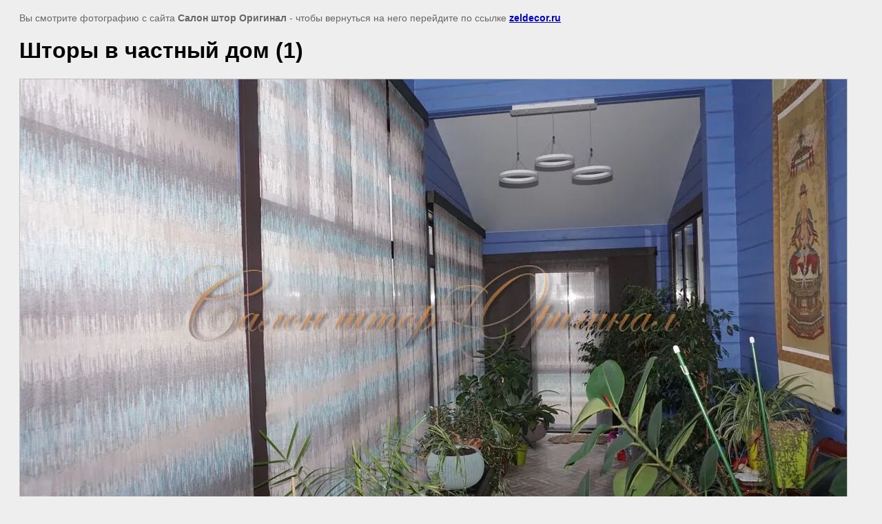

--- FILE ---
content_type: text/html; charset=utf-8
request_url: https://zeldecor.ru/shtory-dlya-dachi-foto?view=45617505
body_size: 2036
content:
<html>
<head>
<link rel='stylesheet' type='text/css' href='/shared/highslide-4.1.13/highslide.min.css'/>
<script type='text/javascript' src='/shared/highslide-4.1.13/highslide.packed.js'></script>
<script type='text/javascript'>
hs.graphicsDir = '/shared/highslide-4.1.13/graphics/';
hs.outlineType = null;
hs.showCredits = false;
hs.lang={cssDirection:'ltr',loadingText:'Загрузка...',loadingTitle:'Кликните чтобы отменить',focusTitle:'Нажмите чтобы перенести вперёд',fullExpandTitle:'Увеличить',fullExpandText:'Полноэкранный',previousText:'Предыдущий',previousTitle:'Назад (стрелка влево)',nextText:'Далее',nextTitle:'Далее (стрелка вправо)',moveTitle:'Передвинуть',moveText:'Передвинуть',closeText:'Закрыть',closeTitle:'Закрыть (Esc)',resizeTitle:'Восстановить размер',playText:'Слайд-шоу',playTitle:'Слайд-шоу (пробел)',pauseText:'Пауза',pauseTitle:'Приостановить слайд-шоу (пробел)',number:'Изображение %1/%2',restoreTitle:'Нажмите чтобы посмотреть картинку, используйте мышь для перетаскивания. Используйте клавиши вперёд и назад'};</script>

<!-- 46b9544ffa2e5e73c3c971fe2ede35a5 -->
<script type='text/javascript' src='/shared/s3/js/lang/ru.js'></script>
<script type='text/javascript' src='/shared/s3/js/common.min.js'></script>
<link rel='stylesheet' type='text/css' href='/shared/s3/css/calendar.css' /><link rel="canonical" href="https://zeldecor.ru/shtory-dlya-dachi-foto">
<title>Шторы в частный дом (1) | Шторы в частный дом - фото наших работ. Салон штор Оригинал</title>
<meta name="description" content="Шторы в частный дом (1) | Только фото собственных работ. Мы шили шторы для террас, в деревянный дом, частные дома, шторы для дачи. Фотогалерея.">
<meta name="keywords" content="Шторы в частный дом (1) | шторы в частный дом, шторы для дачи, шторы для террасы, террасные шторы, на заказ, шторы на дачу, шторы деревянный дом">
<meta name="robots" content="all">
<meta name="revisit-after" content="31 days">
<meta http-equiv="Content-Type" content="text/html; charset=UTF-8">
<meta name="viewport" content="width=device-width, initial-scale=1.0, maximum-scale=1.0, user-scalable=no">
</head>

<body bgcolor="#eeeeee" text="#000000">

<style>
body, td, div { font-size:14px; font-family:arial; }
p { color: #666; }
body { padding: 10px 20px; }
a.back { font-weight: bold; color: #0000cc; text-decoration: underline; }
img { border: 1px solid #c0c0c0; max-width: 100%;width: auto;height: auto;}
div { width: 700px; }
h1 { font-size: 32px; }
</style>



<p>Вы смотрите фотографию с сайта <strong>Салон штор Оригинал</strong> -
чтобы вернуться на него перейдите по ссылке <a class="back" href="/shtory-dlya-dachi-foto">zeldecor.ru</a></p>

<h1>Шторы в частный дом (1)</h1>




<img src="/d/shtory_v_chastnyj_dom_1_2.jpg" width="1200" height="675"  alt="Шторы в частный дом (1)" />

<br/><br/>

&copy; <a class="back" href="http://zeldecor.ru/">Салон штор Оригинал</a>
<br/><br/>


<!-- assets.bottom -->
<!-- </noscript></script></style> -->
<script src="/my/s3/js/site.min.js?1764846971" type="text/javascript" ></script>
<script src="/my/s3/js/site/defender.min.js?1764846971" type="text/javascript" ></script>
<script type="text/javascript" >/*<![CDATA[*/
var megacounter_key="e11a563fa9e846e3f5e0c09789653b0d";
(function(d){
    var s = d.createElement("script");
    s.src = "//counter.megagroup.ru/loader.js?"+new Date().getTime();
    s.async = true;
    d.getElementsByTagName("head")[0].appendChild(s);
})(document);
/*]]>*/</script>
<script type="text/javascript" >/*<![CDATA[*/
$ite.start({"sid":325017,"vid":325944,"aid":348149,"stid":4,"cp":21,"active":true,"domain":"zeldecor.ru","lang":"ru","trusted":false,"debug":false,"captcha":3,"onetap":[{"provider":"vkontakte","provider_id":"51973880","code_verifier":"YQhgEOi1TmBjmY3RMYwNTYMDUZTVxNWWgMMzVN4lhj4"}]});
/*]]>*/</script>
<!-- /assets.bottom -->
</body>
</html>

--- FILE ---
content_type: text/javascript
request_url: https://counter.megagroup.ru/e11a563fa9e846e3f5e0c09789653b0d.js?r=&s=1280*720*24&u=https%3A%2F%2Fzeldecor.ru%2Fshtory-dlya-dachi-foto%3Fview%3D45617505&t=%D0%A8%D1%82%D0%BE%D1%80%D1%8B%20%D0%B2%20%D1%87%D0%B0%D1%81%D1%82%D0%BD%D1%8B%D0%B9%20%D0%B4%D0%BE%D0%BC%20(1)%20%7C%20%D0%A8%D1%82%D0%BE%D1%80%D1%8B%20%D0%B2%20%D1%87%D0%B0%D1%81%D1%82%D0%BD%D1%8B%D0%B9%20%D0%B4%D0%BE%D0%BC%20-%20%D1%84%D0%BE%D1%82%D0%BE%20%D0%BD%D0%B0%D1%88%D0%B8%D1%85%20%D1%80%D0%B0%D0%B1%D0%BE%D1%82.%20%D0%A1%D0%B0%D0%BB%D0%BE%D0%BD%20%D1%88%D1%82%D0%BE%D1%80%20%D0%9E%D1%80%D0%B8&fv=0,0&en=1&rld=0&fr=0&callback=_sntnl1765161282649&1765161282649
body_size: 87
content:
//:1
_sntnl1765161282649({date:"Mon, 08 Dec 2025 02:34:42 GMT", res:"1"})